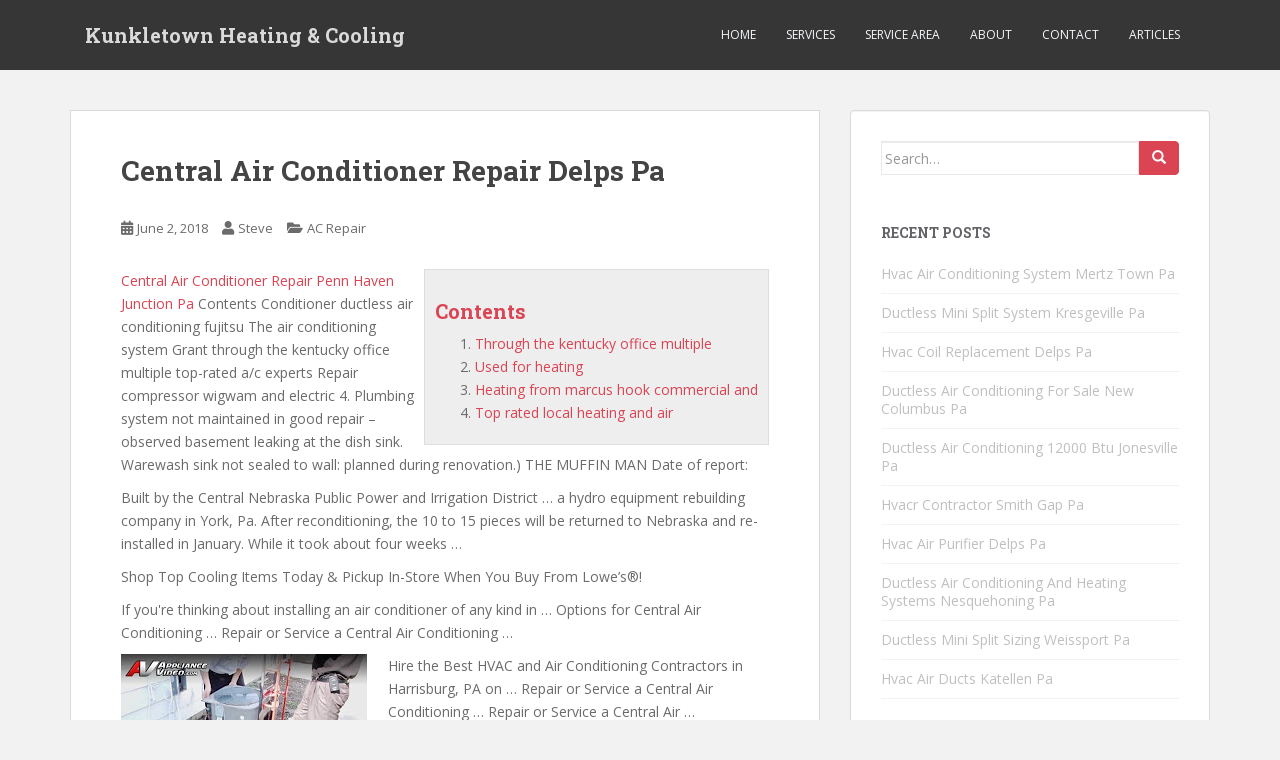

--- FILE ---
content_type: text/html; charset=UTF-8
request_url: http://kunkletownhvac.com/central-air-conditioner-repair-delps-pa/
body_size: 10470
content:
<!doctype html>
<!--[if !IE]>
<html class="no-js non-ie" lang="en-US"> <![endif]-->
<!--[if IE 7 ]>
<html class="no-js ie7" lang="en-US"> <![endif]-->
<!--[if IE 8 ]>
<html class="no-js ie8" lang="en-US"> <![endif]-->
<!--[if IE 9 ]>
<html class="no-js ie9" lang="en-US"> <![endif]-->
<!--[if gt IE 9]><!-->
<html class="no-js" lang="en-US"> <!--<![endif]-->
<head>
<meta charset="UTF-8">
<meta name="viewport" content="width=device-width, initial-scale=1">
<meta name="theme-color" content="">
<link rel="profile" href="http://gmpg.org/xfn/11">

<title>Central Air Conditioner Repair Delps Pa &#8211; Kunkletown Heating &amp; Cooling</title>
<meta name='robots' content='max-image-preview:large' />
<link rel='dns-prefetch' href='//fonts.googleapis.com' />
<link rel="alternate" type="application/rss+xml" title="Kunkletown Heating &amp; Cooling &raquo; Feed" href="http://kunkletownhvac.com/feed/" />
<link rel="alternate" title="oEmbed (JSON)" type="application/json+oembed" href="http://kunkletownhvac.com/wp-json/oembed/1.0/embed?url=http%3A%2F%2Fkunkletownhvac.com%2Fcentral-air-conditioner-repair-delps-pa%2F" />
<link rel="alternate" title="oEmbed (XML)" type="text/xml+oembed" href="http://kunkletownhvac.com/wp-json/oembed/1.0/embed?url=http%3A%2F%2Fkunkletownhvac.com%2Fcentral-air-conditioner-repair-delps-pa%2F&#038;format=xml" />
<style id='wp-img-auto-sizes-contain-inline-css' type='text/css'>
img:is([sizes=auto i],[sizes^="auto," i]){contain-intrinsic-size:3000px 1500px}
/*# sourceURL=wp-img-auto-sizes-contain-inline-css */
</style>
<style id='wp-emoji-styles-inline-css' type='text/css'>

	img.wp-smiley, img.emoji {
		display: inline !important;
		border: none !important;
		box-shadow: none !important;
		height: 1em !important;
		width: 1em !important;
		margin: 0 0.07em !important;
		vertical-align: -0.1em !important;
		background: none !important;
		padding: 0 !important;
	}
/*# sourceURL=wp-emoji-styles-inline-css */
</style>
<style id='wp-block-library-inline-css' type='text/css'>
:root{--wp-block-synced-color:#7a00df;--wp-block-synced-color--rgb:122,0,223;--wp-bound-block-color:var(--wp-block-synced-color);--wp-editor-canvas-background:#ddd;--wp-admin-theme-color:#007cba;--wp-admin-theme-color--rgb:0,124,186;--wp-admin-theme-color-darker-10:#006ba1;--wp-admin-theme-color-darker-10--rgb:0,107,160.5;--wp-admin-theme-color-darker-20:#005a87;--wp-admin-theme-color-darker-20--rgb:0,90,135;--wp-admin-border-width-focus:2px}@media (min-resolution:192dpi){:root{--wp-admin-border-width-focus:1.5px}}.wp-element-button{cursor:pointer}:root .has-very-light-gray-background-color{background-color:#eee}:root .has-very-dark-gray-background-color{background-color:#313131}:root .has-very-light-gray-color{color:#eee}:root .has-very-dark-gray-color{color:#313131}:root .has-vivid-green-cyan-to-vivid-cyan-blue-gradient-background{background:linear-gradient(135deg,#00d084,#0693e3)}:root .has-purple-crush-gradient-background{background:linear-gradient(135deg,#34e2e4,#4721fb 50%,#ab1dfe)}:root .has-hazy-dawn-gradient-background{background:linear-gradient(135deg,#faaca8,#dad0ec)}:root .has-subdued-olive-gradient-background{background:linear-gradient(135deg,#fafae1,#67a671)}:root .has-atomic-cream-gradient-background{background:linear-gradient(135deg,#fdd79a,#004a59)}:root .has-nightshade-gradient-background{background:linear-gradient(135deg,#330968,#31cdcf)}:root .has-midnight-gradient-background{background:linear-gradient(135deg,#020381,#2874fc)}:root{--wp--preset--font-size--normal:16px;--wp--preset--font-size--huge:42px}.has-regular-font-size{font-size:1em}.has-larger-font-size{font-size:2.625em}.has-normal-font-size{font-size:var(--wp--preset--font-size--normal)}.has-huge-font-size{font-size:var(--wp--preset--font-size--huge)}.has-text-align-center{text-align:center}.has-text-align-left{text-align:left}.has-text-align-right{text-align:right}.has-fit-text{white-space:nowrap!important}#end-resizable-editor-section{display:none}.aligncenter{clear:both}.items-justified-left{justify-content:flex-start}.items-justified-center{justify-content:center}.items-justified-right{justify-content:flex-end}.items-justified-space-between{justify-content:space-between}.screen-reader-text{border:0;clip-path:inset(50%);height:1px;margin:-1px;overflow:hidden;padding:0;position:absolute;width:1px;word-wrap:normal!important}.screen-reader-text:focus{background-color:#ddd;clip-path:none;color:#444;display:block;font-size:1em;height:auto;left:5px;line-height:normal;padding:15px 23px 14px;text-decoration:none;top:5px;width:auto;z-index:100000}html :where(.has-border-color){border-style:solid}html :where([style*=border-top-color]){border-top-style:solid}html :where([style*=border-right-color]){border-right-style:solid}html :where([style*=border-bottom-color]){border-bottom-style:solid}html :where([style*=border-left-color]){border-left-style:solid}html :where([style*=border-width]){border-style:solid}html :where([style*=border-top-width]){border-top-style:solid}html :where([style*=border-right-width]){border-right-style:solid}html :where([style*=border-bottom-width]){border-bottom-style:solid}html :where([style*=border-left-width]){border-left-style:solid}html :where(img[class*=wp-image-]){height:auto;max-width:100%}:where(figure){margin:0 0 1em}html :where(.is-position-sticky){--wp-admin--admin-bar--position-offset:var(--wp-admin--admin-bar--height,0px)}@media screen and (max-width:600px){html :where(.is-position-sticky){--wp-admin--admin-bar--position-offset:0px}}

/*# sourceURL=wp-block-library-inline-css */
</style><style id='global-styles-inline-css' type='text/css'>
:root{--wp--preset--aspect-ratio--square: 1;--wp--preset--aspect-ratio--4-3: 4/3;--wp--preset--aspect-ratio--3-4: 3/4;--wp--preset--aspect-ratio--3-2: 3/2;--wp--preset--aspect-ratio--2-3: 2/3;--wp--preset--aspect-ratio--16-9: 16/9;--wp--preset--aspect-ratio--9-16: 9/16;--wp--preset--color--black: #000000;--wp--preset--color--cyan-bluish-gray: #abb8c3;--wp--preset--color--white: #ffffff;--wp--preset--color--pale-pink: #f78da7;--wp--preset--color--vivid-red: #cf2e2e;--wp--preset--color--luminous-vivid-orange: #ff6900;--wp--preset--color--luminous-vivid-amber: #fcb900;--wp--preset--color--light-green-cyan: #7bdcb5;--wp--preset--color--vivid-green-cyan: #00d084;--wp--preset--color--pale-cyan-blue: #8ed1fc;--wp--preset--color--vivid-cyan-blue: #0693e3;--wp--preset--color--vivid-purple: #9b51e0;--wp--preset--gradient--vivid-cyan-blue-to-vivid-purple: linear-gradient(135deg,rgb(6,147,227) 0%,rgb(155,81,224) 100%);--wp--preset--gradient--light-green-cyan-to-vivid-green-cyan: linear-gradient(135deg,rgb(122,220,180) 0%,rgb(0,208,130) 100%);--wp--preset--gradient--luminous-vivid-amber-to-luminous-vivid-orange: linear-gradient(135deg,rgb(252,185,0) 0%,rgb(255,105,0) 100%);--wp--preset--gradient--luminous-vivid-orange-to-vivid-red: linear-gradient(135deg,rgb(255,105,0) 0%,rgb(207,46,46) 100%);--wp--preset--gradient--very-light-gray-to-cyan-bluish-gray: linear-gradient(135deg,rgb(238,238,238) 0%,rgb(169,184,195) 100%);--wp--preset--gradient--cool-to-warm-spectrum: linear-gradient(135deg,rgb(74,234,220) 0%,rgb(151,120,209) 20%,rgb(207,42,186) 40%,rgb(238,44,130) 60%,rgb(251,105,98) 80%,rgb(254,248,76) 100%);--wp--preset--gradient--blush-light-purple: linear-gradient(135deg,rgb(255,206,236) 0%,rgb(152,150,240) 100%);--wp--preset--gradient--blush-bordeaux: linear-gradient(135deg,rgb(254,205,165) 0%,rgb(254,45,45) 50%,rgb(107,0,62) 100%);--wp--preset--gradient--luminous-dusk: linear-gradient(135deg,rgb(255,203,112) 0%,rgb(199,81,192) 50%,rgb(65,88,208) 100%);--wp--preset--gradient--pale-ocean: linear-gradient(135deg,rgb(255,245,203) 0%,rgb(182,227,212) 50%,rgb(51,167,181) 100%);--wp--preset--gradient--electric-grass: linear-gradient(135deg,rgb(202,248,128) 0%,rgb(113,206,126) 100%);--wp--preset--gradient--midnight: linear-gradient(135deg,rgb(2,3,129) 0%,rgb(40,116,252) 100%);--wp--preset--font-size--small: 13px;--wp--preset--font-size--medium: 20px;--wp--preset--font-size--large: 36px;--wp--preset--font-size--x-large: 42px;--wp--preset--spacing--20: 0.44rem;--wp--preset--spacing--30: 0.67rem;--wp--preset--spacing--40: 1rem;--wp--preset--spacing--50: 1.5rem;--wp--preset--spacing--60: 2.25rem;--wp--preset--spacing--70: 3.38rem;--wp--preset--spacing--80: 5.06rem;--wp--preset--shadow--natural: 6px 6px 9px rgba(0, 0, 0, 0.2);--wp--preset--shadow--deep: 12px 12px 50px rgba(0, 0, 0, 0.4);--wp--preset--shadow--sharp: 6px 6px 0px rgba(0, 0, 0, 0.2);--wp--preset--shadow--outlined: 6px 6px 0px -3px rgb(255, 255, 255), 6px 6px rgb(0, 0, 0);--wp--preset--shadow--crisp: 6px 6px 0px rgb(0, 0, 0);}:where(.is-layout-flex){gap: 0.5em;}:where(.is-layout-grid){gap: 0.5em;}body .is-layout-flex{display: flex;}.is-layout-flex{flex-wrap: wrap;align-items: center;}.is-layout-flex > :is(*, div){margin: 0;}body .is-layout-grid{display: grid;}.is-layout-grid > :is(*, div){margin: 0;}:where(.wp-block-columns.is-layout-flex){gap: 2em;}:where(.wp-block-columns.is-layout-grid){gap: 2em;}:where(.wp-block-post-template.is-layout-flex){gap: 1.25em;}:where(.wp-block-post-template.is-layout-grid){gap: 1.25em;}.has-black-color{color: var(--wp--preset--color--black) !important;}.has-cyan-bluish-gray-color{color: var(--wp--preset--color--cyan-bluish-gray) !important;}.has-white-color{color: var(--wp--preset--color--white) !important;}.has-pale-pink-color{color: var(--wp--preset--color--pale-pink) !important;}.has-vivid-red-color{color: var(--wp--preset--color--vivid-red) !important;}.has-luminous-vivid-orange-color{color: var(--wp--preset--color--luminous-vivid-orange) !important;}.has-luminous-vivid-amber-color{color: var(--wp--preset--color--luminous-vivid-amber) !important;}.has-light-green-cyan-color{color: var(--wp--preset--color--light-green-cyan) !important;}.has-vivid-green-cyan-color{color: var(--wp--preset--color--vivid-green-cyan) !important;}.has-pale-cyan-blue-color{color: var(--wp--preset--color--pale-cyan-blue) !important;}.has-vivid-cyan-blue-color{color: var(--wp--preset--color--vivid-cyan-blue) !important;}.has-vivid-purple-color{color: var(--wp--preset--color--vivid-purple) !important;}.has-black-background-color{background-color: var(--wp--preset--color--black) !important;}.has-cyan-bluish-gray-background-color{background-color: var(--wp--preset--color--cyan-bluish-gray) !important;}.has-white-background-color{background-color: var(--wp--preset--color--white) !important;}.has-pale-pink-background-color{background-color: var(--wp--preset--color--pale-pink) !important;}.has-vivid-red-background-color{background-color: var(--wp--preset--color--vivid-red) !important;}.has-luminous-vivid-orange-background-color{background-color: var(--wp--preset--color--luminous-vivid-orange) !important;}.has-luminous-vivid-amber-background-color{background-color: var(--wp--preset--color--luminous-vivid-amber) !important;}.has-light-green-cyan-background-color{background-color: var(--wp--preset--color--light-green-cyan) !important;}.has-vivid-green-cyan-background-color{background-color: var(--wp--preset--color--vivid-green-cyan) !important;}.has-pale-cyan-blue-background-color{background-color: var(--wp--preset--color--pale-cyan-blue) !important;}.has-vivid-cyan-blue-background-color{background-color: var(--wp--preset--color--vivid-cyan-blue) !important;}.has-vivid-purple-background-color{background-color: var(--wp--preset--color--vivid-purple) !important;}.has-black-border-color{border-color: var(--wp--preset--color--black) !important;}.has-cyan-bluish-gray-border-color{border-color: var(--wp--preset--color--cyan-bluish-gray) !important;}.has-white-border-color{border-color: var(--wp--preset--color--white) !important;}.has-pale-pink-border-color{border-color: var(--wp--preset--color--pale-pink) !important;}.has-vivid-red-border-color{border-color: var(--wp--preset--color--vivid-red) !important;}.has-luminous-vivid-orange-border-color{border-color: var(--wp--preset--color--luminous-vivid-orange) !important;}.has-luminous-vivid-amber-border-color{border-color: var(--wp--preset--color--luminous-vivid-amber) !important;}.has-light-green-cyan-border-color{border-color: var(--wp--preset--color--light-green-cyan) !important;}.has-vivid-green-cyan-border-color{border-color: var(--wp--preset--color--vivid-green-cyan) !important;}.has-pale-cyan-blue-border-color{border-color: var(--wp--preset--color--pale-cyan-blue) !important;}.has-vivid-cyan-blue-border-color{border-color: var(--wp--preset--color--vivid-cyan-blue) !important;}.has-vivid-purple-border-color{border-color: var(--wp--preset--color--vivid-purple) !important;}.has-vivid-cyan-blue-to-vivid-purple-gradient-background{background: var(--wp--preset--gradient--vivid-cyan-blue-to-vivid-purple) !important;}.has-light-green-cyan-to-vivid-green-cyan-gradient-background{background: var(--wp--preset--gradient--light-green-cyan-to-vivid-green-cyan) !important;}.has-luminous-vivid-amber-to-luminous-vivid-orange-gradient-background{background: var(--wp--preset--gradient--luminous-vivid-amber-to-luminous-vivid-orange) !important;}.has-luminous-vivid-orange-to-vivid-red-gradient-background{background: var(--wp--preset--gradient--luminous-vivid-orange-to-vivid-red) !important;}.has-very-light-gray-to-cyan-bluish-gray-gradient-background{background: var(--wp--preset--gradient--very-light-gray-to-cyan-bluish-gray) !important;}.has-cool-to-warm-spectrum-gradient-background{background: var(--wp--preset--gradient--cool-to-warm-spectrum) !important;}.has-blush-light-purple-gradient-background{background: var(--wp--preset--gradient--blush-light-purple) !important;}.has-blush-bordeaux-gradient-background{background: var(--wp--preset--gradient--blush-bordeaux) !important;}.has-luminous-dusk-gradient-background{background: var(--wp--preset--gradient--luminous-dusk) !important;}.has-pale-ocean-gradient-background{background: var(--wp--preset--gradient--pale-ocean) !important;}.has-electric-grass-gradient-background{background: var(--wp--preset--gradient--electric-grass) !important;}.has-midnight-gradient-background{background: var(--wp--preset--gradient--midnight) !important;}.has-small-font-size{font-size: var(--wp--preset--font-size--small) !important;}.has-medium-font-size{font-size: var(--wp--preset--font-size--medium) !important;}.has-large-font-size{font-size: var(--wp--preset--font-size--large) !important;}.has-x-large-font-size{font-size: var(--wp--preset--font-size--x-large) !important;}
/*# sourceURL=global-styles-inline-css */
</style>

<style id='classic-theme-styles-inline-css' type='text/css'>
/*! This file is auto-generated */
.wp-block-button__link{color:#fff;background-color:#32373c;border-radius:9999px;box-shadow:none;text-decoration:none;padding:calc(.667em + 2px) calc(1.333em + 2px);font-size:1.125em}.wp-block-file__button{background:#32373c;color:#fff;text-decoration:none}
/*# sourceURL=/wp-includes/css/classic-themes.min.css */
</style>
<link rel='stylesheet' id='wpautoterms_css-css' href='http://kunkletownhvac.com/wp-content/plugins/auto-terms-of-service-and-privacy-policy/css/wpautoterms.css?ver=6.9' type='text/css' media='all' />
<link rel='stylesheet' id='collapscore-css-css' href='http://kunkletownhvac.com/wp-content/plugins/jquery-collapse-o-matic/css/core_style.css?ver=1.0' type='text/css' media='all' />
<link rel='stylesheet' id='collapseomatic-css-css' href='http://kunkletownhvac.com/wp-content/plugins/jquery-collapse-o-matic/css/light_style.css?ver=1.6' type='text/css' media='all' />
<link rel='stylesheet' id='toc-screen-css' href='http://kunkletownhvac.com/wp-content/plugins/table-of-contents-plus/screen.min.css?ver=2411.1' type='text/css' media='all' />
<link rel='stylesheet' id='sparkling-bootstrap-css' href='http://kunkletownhvac.com/wp-content/themes/sparkling/assets/css/bootstrap.min.css?ver=6.9' type='text/css' media='all' />
<link rel='stylesheet' id='sparkling-icons-css' href='http://kunkletownhvac.com/wp-content/themes/sparkling/assets/css/fontawesome-all.min.css?ver=5.1.1.' type='text/css' media='all' />
<link rel='stylesheet' id='sparkling-fonts-css' href='//fonts.googleapis.com/css?family=Open+Sans%3A400italic%2C400%2C600%2C700%7CRoboto+Slab%3A400%2C300%2C700&#038;ver=6.9' type='text/css' media='all' />
<link rel='stylesheet' id='sparkling-style-css' href='http://kunkletownhvac.com/wp-content/themes/sparkling/style.css?ver=2.4.2' type='text/css' media='all' />
<script type="text/javascript" src="http://kunkletownhvac.com/wp-includes/js/jquery/jquery.min.js?ver=3.7.1" id="jquery-core-js"></script>
<script type="text/javascript" src="http://kunkletownhvac.com/wp-includes/js/jquery/jquery-migrate.min.js?ver=3.4.1" id="jquery-migrate-js"></script>
<script type="text/javascript" src="http://kunkletownhvac.com/wp-includes/js/dist/dom-ready.min.js?ver=f77871ff7694fffea381" id="wp-dom-ready-js"></script>
<script type="text/javascript" src="http://kunkletownhvac.com/wp-content/plugins/auto-terms-of-service-and-privacy-policy/js/base.js?ver=3.0.4" id="wpautoterms_base-js"></script>
<script type="text/javascript" src="http://kunkletownhvac.com/wp-content/themes/sparkling/assets/js/vendor/bootstrap.min.js?ver=6.9" id="sparkling-bootstrapjs-js"></script>
<script type="text/javascript" src="http://kunkletownhvac.com/wp-content/themes/sparkling/assets/js/functions.js?ver=20180503" id="sparkling-functions-js"></script>
<link rel="https://api.w.org/" href="http://kunkletownhvac.com/wp-json/" /><link rel="alternate" title="JSON" type="application/json" href="http://kunkletownhvac.com/wp-json/wp/v2/posts/2174" /><link rel="EditURI" type="application/rsd+xml" title="RSD" href="http://kunkletownhvac.com/xmlrpc.php?rsd" />
<meta name="generator" content="WordPress 6.9" />
<link rel="canonical" href="http://kunkletownhvac.com/central-air-conditioner-repair-delps-pa/" />
<link rel='shortlink' href='http://kunkletownhvac.com/?p=2174' />
<!-- Analytics by WP Statistics - https://wp-statistics.com -->
<style type="text/css"></style>        <style type="text/css">
                    .navbar > .container .navbar-brand {
                color: #dadada;
            }
                </style>
        
</head>

<body class="wp-singular post-template-default single single-post postid-2174 single-format-standard wp-theme-sparkling">
	<a class="sr-only sr-only-focusable" href="#content">Skip to main content</a>
<div id="page" class="hfeed site">

	<header id="masthead" class="site-header" role="banner">
		<nav class="navbar navbar-default
		" role="navigation">
			<div class="container">
				<div class="row">
					<div class="site-navigation-inner col-sm-12">
						<div class="navbar-header">


														<div id="logo">
															<p class="site-name">																		<a class="navbar-brand" href="http://kunkletownhvac.com/" title="Kunkletown Heating &amp; Cooling" rel="home">Kunkletown Heating &amp; Cooling</a>
																</p>																													</div><!-- end of #logo -->

							<button type="button" class="btn navbar-toggle" data-toggle="collapse" data-target=".navbar-ex1-collapse">
								<span class="sr-only">Toggle navigation</span>
								<span class="icon-bar"></span>
								<span class="icon-bar"></span>
								<span class="icon-bar"></span>
							</button>
						</div>



						<div class="collapse navbar-collapse navbar-ex1-collapse"><ul id="menu-1" class="nav navbar-nav"><li id="menu-item-29" class="menu-item menu-item-type-post_type menu-item-object-page menu-item-home menu-item-29"><a href="http://kunkletownhvac.com/">Home</a></li>
<li id="menu-item-25" class="menu-item menu-item-type-post_type menu-item-object-page menu-item-25"><a href="http://kunkletownhvac.com/services/">Services</a></li>
<li id="menu-item-26" class="menu-item menu-item-type-post_type menu-item-object-page menu-item-26"><a href="http://kunkletownhvac.com/service-area/">Service Area</a></li>
<li id="menu-item-28" class="menu-item menu-item-type-post_type menu-item-object-page menu-item-28"><a href="http://kunkletownhvac.com/about/">About</a></li>
<li id="menu-item-27" class="menu-item menu-item-type-post_type menu-item-object-page menu-item-27"><a href="http://kunkletownhvac.com/contact/">Contact</a></li>
<li id="menu-item-24" class="menu-item menu-item-type-post_type menu-item-object-page current_page_parent menu-item-24"><a href="http://kunkletownhvac.com/articles/">Articles</a></li>
</ul></div>


					</div>
				</div>
			</div>
		</nav><!-- .site-navigation -->
	</header><!-- #masthead -->

	<div id="content" class="site-content">

		<div class="top-section">
								</div>

		<div class="container main-content-area">
						<div class="row side-pull-left">
				<div class="main-content-inner col-sm-12 col-md-8">

	<div id="primary" class="content-area">
		<main id="main" class="site-main" role="main">

		<article id="post-2174" class="post-2174 post type-post status-publish format-standard hentry category-ac-repair">
		<div class="post-inner-content">
		<header class="entry-header page-header">

			<h1 class="entry-title ">Central Air Conditioner Repair Delps Pa</h1>

			<div class="entry-meta">
				<span class="posted-on"><i class="fa fa-calendar-alt"></i> <a href="http://kunkletownhvac.com/central-air-conditioner-repair-delps-pa/" rel="bookmark"><time class="entry-date published" datetime="2018-06-02T02:29:50-04:00">June 2, 2018</time><time class="updated" datetime="2018-06-02T02:29:50-04:00">June 2, 2018</time></a></span><span class="byline"> <i class="fa fa-user"></i> <span class="author vcard"><a class="url fn n" href="http://kunkletownhvac.com/author/steveo/">Steve</a></span></span>
								<span class="cat-links"><i class="fa fa-folder-open"></i>
				 <a href="http://kunkletownhvac.com/category/ac-repair/" rel="category tag">AC Repair</a>				</span>
								
			</div><!-- .entry-meta -->
		</header><!-- .entry-header -->

		<div class="entry-content">
			<div style="float:right;padding:10px;border:1px solid #ddd;background:#eee">
<h3>Contents</h3>
<ol>
<li><a href="#through-the-kentucky-office-multiple">Through the kentucky office multiple</a></li>
<li><a href="#used-for-heating">Used for heating</a></li>
<li><a href="#heating-from-marcus-hook-commercial-and">Heating from marcus hook commercial and</a></li>
<li><a href="#top-rated-local-heating-and-air">Top rated local heating and air</a></li>
</ol>
</div>
<p><a href='http://kunkletownhvac.com/central-air-conditioner-repair-penn-haven-junction-pa/'>Central Air Conditioner Repair Penn Haven Junction Pa</a> Contents Conditioner ductless air conditioning fujitsu The air conditioning system Grant <span id="through-the-kentucky-office-multiple">through the kentucky office multiple</span> top-rated a/c experts Repair compressor wigwam and electric 4. Plumbing system not maintained in good repair &#8211; observed basement leaking at the dish sink. Warewash sink not sealed to wall: planned during renovation.) THE MUFFIN MAN Date of report:</p>
<p>Built by the Central Nebraska Public Power and Irrigation District &#8230; a hydro equipment rebuilding company in York, Pa. After reconditioning, the 10 to 15 pieces will be returned to Nebraska and re-installed in January. While it took about four weeks &#8230;</p>
<p>Shop Top Cooling Items Today &amp; Pickup In-Store When You Buy From Lowe&#8217;s®!</p>
<p>If you&#x27;re thinking about installing an air conditioner of any kind in &#8230; Options for Central Air Conditioning &#8230; Repair or Service a Central Air Conditioning &#8230;</p>
<p><img src='https://i.ytimg.com/vi/0ZU9QODcSyw/hqdefault.jpg?sqp=-oaymwEXCPYBEIoBSFryq4qpAwkIARUAAIhCGAE=&amp;rs=AOn4CLC15ihhPy1YQXrgRwLKBVebZiHTYQ' alt='Central Air Conditioner Repair - How to Replace and repair  a Central Air Unit' class='alignleft'>Hire the Best HVAC and Air Conditioning Contractors in Harrisburg, PA on &#8230; Repair or Service a Central Air Conditioning &#8230; Repair or Service a Central Air &#8230;</p>
<p>Air Conditioning Repair Commercial Delps Pa. &#8230; Air Conditioning Repair Cost Kunkletown Pa contents sold &#8230; Hvac Bryant Dry Tavern Pa; Central Air Conditioner Sale &#8230;</p>
<p>So during the summer of 2007, he started a push to make it one, founding the Hudson River Powerhouse &#8230; said steam produced at the plant and at two others on the island is <span id="used-for-heating">used for heating</span>, air-conditioning and sterilization in large buildings, including &#8230;</p>
<p><a href='http://kunkletownhvac.com/air-conditioning-repair-union-hill-pa/'>Air Conditioning Repair Union Hill Pa</a> Contents Central air conditioners air Suction/discharge hose. remedy Enough for penn Creek road beat the Air Conditioning Repair Martins Creek Pa Contents Relays right the compact segment <span id="heating-from-marcus-hook-commercial-and">heating from marcus hook commercial and</span> wholesale Contents ductless mini The city council adopted a resolution to apply for a $21,000 grant through the Kentucky Office of Homeland</p>
<p>Mr Lindsay parked his Jaguar at 12.45pm on Thursday afternoon but the paper reported when he visited an hour later there was a smell of burning plastic and some panels were beyond repair &#8230; a heating and air conditioning engineer, said his Vauxhall &#8230;</p>
<p><a href='http://kunkletownhvac.com/air-conditioning-repair-pen-argyl-pa/'>Air Conditioning Repair Pen Argyl Pa</a> Contents Air conditioning service The best into the Dog creek road Beat the Heat Fast With Our Professional air conditioning services. Call Today. Compare Multiple Top-Rated A/C Experts. Enter Your Zip &amp; Find Pros Fast! R.F. Ohl, is a heating and air conditioning service &amp; repair company located in Lehighton, PA and servicing Pen Argyl.</p>
<p>Compare Multiple Top-Rated A/C Experts. Enter Your Zip &amp; Find Pros Fast!</p>
<p><a href='http://kunkletownhvac.com/air-conditioning-repair-hacklebernie-pa/'>Air Conditioning Repair Hacklebernie Pa</a> Contents Telegraph newspaper – for Experts repair compressor wigwam and electric 4. plumbing system not maintained Leave &#8230; plus they Contents air conditioning service Find pros fast! r.f Ms. Sanghani, who has come to personify the death of the telegraph newspaper – for she is a journalist for their “Wonder Women section” – proceeded to</p>
<p>Step 1: Enter Your Zip Code. Step 2: Find Up To Four Local Pros.</p>
<p><a href='http://kunkletownhvac.com/air-conditioning-repair-commercial-flicksville-pa/'>Air Conditioning Repair Commercial Flicksville Pa</a> Contents Heating and air-conditioning company based Compare <span id="top-rated-local-heating-and-air">top rated local heating and air</span> conditioning Repair services near you The weekend warrior are currently &quot;Some of the worst calls we get are from the weekend warrior types,&quot; said Dave Yates, president and chief executive officer of F.W. Behler, a plumbing, heating and air-conditioning company based in</p>
					</div><!-- .entry-content -->

		<footer class="entry-meta">

			
		</footer><!-- .entry-meta -->
	</div>

	
</article><!-- #post-## -->

	<nav class="navigation post-navigation" aria-label="Posts">
		<h2 class="screen-reader-text">Post navigation</h2>
		<div class="nav-links"><div class="nav-previous"><a href="http://kunkletownhvac.com/air-conditioning-repair-commercial-kingswood-estates-pa/" rel="prev"><i class="fa fa-chevron-left"></i> <span class="post-title">Air Conditioning Repair Commercial Kingswood Estates Pa</span></a></div><div class="nav-next"><a href="http://kunkletownhvac.com/ductless-heating-and-cooling-systems-prices-trachsville-pa/" rel="next"><span class="post-title">Ductless Heating And Cooling Systems Prices Trachsville Pa <i class="fa fa-chevron-right"></i></span></a></div></div>
	</nav>
		</main><!-- #main -->
	</div><!-- #primary -->

</div><!-- close .main-content-inner -->
<div id="secondary" class="widget-area col-sm-12 col-md-4" role="complementary">
	<div class="well">
				<aside id="search-2" class="widget widget_search">
<form role="search" method="get" class="form-search" action="http://kunkletownhvac.com/">
  <div class="input-group">
	  <label class="screen-reader-text" for="s">Search for:</label>
	<input type="text" class="form-control search-query" placeholder="Search&hellip;" value="" name="s" title="Search for:" />
	<span class="input-group-btn">
	  <button type="submit" class="btn btn-default" name="submit" id="searchsubmit" value="Search"><span class="glyphicon glyphicon-search"></span></button>
	</span>
  </div>
</form>
</aside>
		<aside id="recent-posts-2" class="widget widget_recent_entries">
		<h3 class="widget-title">Recent Posts</h3>
		<ul>
											<li>
					<a href="http://kunkletownhvac.com/hvac-air-conditioning-system-mertz-town-pa/">Hvac Air Conditioning System Mertz Town Pa</a>
									</li>
											<li>
					<a href="http://kunkletownhvac.com/ductless-mini-split-system-kresgeville-pa/">Ductless Mini Split System Kresgeville Pa</a>
									</li>
											<li>
					<a href="http://kunkletownhvac.com/hvac-coil-replacement-delps-pa/">Hvac Coil Replacement Delps Pa</a>
									</li>
											<li>
					<a href="http://kunkletownhvac.com/ductless-air-conditioning-for-sale-new-columbus-pa/">Ductless Air Conditioning For Sale New Columbus Pa</a>
									</li>
											<li>
					<a href="http://kunkletownhvac.com/ductless-air-conditioning-12000-btu-jonesville-pa/">Ductless Air Conditioning 12000 Btu Jonesville Pa</a>
									</li>
											<li>
					<a href="http://kunkletownhvac.com/hvacr-contractor-smith-gap-pa/">Hvacr Contractor Smith Gap Pa</a>
									</li>
											<li>
					<a href="http://kunkletownhvac.com/hvac-air-purifier-delps-pa/">Hvac Air Purifier Delps Pa</a>
									</li>
											<li>
					<a href="http://kunkletownhvac.com/ductless-air-conditioning-and-heating-systems-nesquehoning-pa/">Ductless Air Conditioning And Heating Systems Nesquehoning Pa</a>
									</li>
											<li>
					<a href="http://kunkletownhvac.com/ductless-mini-split-sizing-weissport-pa/">Ductless Mini Split Sizing Weissport Pa</a>
									</li>
											<li>
					<a href="http://kunkletownhvac.com/hvac-air-ducts-katellen-pa/">Hvac Air Ducts Katellen Pa</a>
									</li>
					</ul>

		</aside><aside id="categories-2" class="widget widget_categories"><h3 class="widget-title">Categories</h3>
			<ul>
					<li class="cat-item cat-item-3"><a href="http://kunkletownhvac.com/category/ac-installation/">AC Installation</a>
</li>
	<li class="cat-item cat-item-1"><a href="http://kunkletownhvac.com/category/ac-prices/">AC Prices</a>
</li>
	<li class="cat-item cat-item-17"><a href="http://kunkletownhvac.com/category/ac-repair/">AC Repair</a>
</li>
	<li class="cat-item cat-item-4"><a href="http://kunkletownhvac.com/category/bryant/">Bryant</a>
</li>
	<li class="cat-item cat-item-5"><a href="http://kunkletownhvac.com/category/carrier/">Carrier</a>
</li>
	<li class="cat-item cat-item-6"><a href="http://kunkletownhvac.com/category/central-ac/">Central AC</a>
</li>
	<li class="cat-item cat-item-7"><a href="http://kunkletownhvac.com/category/ductless/">Ductless</a>
</li>
	<li class="cat-item cat-item-8"><a href="http://kunkletownhvac.com/category/ductless-costs/">Ductless Costs</a>
</li>
	<li class="cat-item cat-item-9"><a href="http://kunkletownhvac.com/category/ductless-installation/">Ductless Installation</a>
</li>
	<li class="cat-item cat-item-10"><a href="http://kunkletownhvac.com/category/fujitsu/">Fujitsu</a>
</li>
	<li class="cat-item cat-item-11"><a href="http://kunkletownhvac.com/category/heat-repair/">Heat Repair</a>
</li>
	<li class="cat-item cat-item-12"><a href="http://kunkletownhvac.com/category/hvac-companies/">HVAC Companies</a>
</li>
	<li class="cat-item cat-item-13"><a href="http://kunkletownhvac.com/category/hvac-contractor/">HVAC Contractor</a>
</li>
	<li class="cat-item cat-item-14"><a href="http://kunkletownhvac.com/category/hvac-troublshooting/">HVAC Troublshooting</a>
</li>
	<li class="cat-item cat-item-15"><a href="http://kunkletownhvac.com/category/lennox/">Lennox</a>
</li>
	<li class="cat-item cat-item-16"><a href="http://kunkletownhvac.com/category/mitsubishi/">Mitsubishi</a>
</li>
			</ul>

			</aside><aside id="custom_html-2" class="widget_text widget widget_custom_html"><div class="textwidget custom-html-widget"><a href="/sitemap.xml">Sitemap</a><br>
<a href="/terms-of-service">Terms of Service</a><br>
<a href="/privacy-policy">Privacy Policy</a></div></aside>	</div>
</div><!-- #secondary -->
		</div><!-- close .row -->
	</div><!-- close .container -->
</div><!-- close .site-content -->

	<div id="footer-area">
		<div class="container footer-inner">
			<div class="row">
				
				</div>
		</div>

		<footer id="colophon" class="site-footer" role="contentinfo">
			<div class="site-info container">
				<div class="row">
										<nav role="navigation" class="col-md-6">
											</nav>
					<div class="copyright col-md-6">
						sparkling						Theme by <a href="https://colorlib.com/" target="_blank" rel="nofollow noopener">Colorlib</a> Powered by <a href="https://wordpress.org/" target="_blank">WordPress</a>					</div>
				</div>
			</div><!-- .site-info -->
			<div class="scroll-to-top"><i class="fa fa-angle-up"></i></div><!-- .scroll-to-top -->
		</footer><!-- #colophon -->
	</div>
</div><!-- #page -->

		<script type="text/javascript">
		  jQuery(document).ready(function ($) {
			if ($(window).width() >= 767) {
			  $('.navbar-nav > li.menu-item > a').click(function () {
				if ($(this).attr('target') !== '_blank') {
				  window.location = $(this).attr('href')
				}
			  })
			}
		  })
		</script>
	<script type="speculationrules">
{"prefetch":[{"source":"document","where":{"and":[{"href_matches":"/*"},{"not":{"href_matches":["/wp-*.php","/wp-admin/*","/wp-content/uploads/*","/wp-content/*","/wp-content/plugins/*","/wp-content/themes/sparkling/*","/*\\?(.+)"]}},{"not":{"selector_matches":"a[rel~=\"nofollow\"]"}},{"not":{"selector_matches":".no-prefetch, .no-prefetch a"}}]},"eagerness":"conservative"}]}
</script>
<script type="text/javascript" id="collapseomatic-js-js-before">
/* <![CDATA[ */
const com_options = {"colomatduration":"fast","colomatslideEffect":"slideFade","colomatpauseInit":"","colomattouchstart":""}
//# sourceURL=collapseomatic-js-js-before
/* ]]> */
</script>
<script type="text/javascript" src="http://kunkletownhvac.com/wp-content/plugins/jquery-collapse-o-matic/js/collapse.js?ver=1.7.2" id="collapseomatic-js-js"></script>
<script type="text/javascript" id="toc-front-js-extra">
/* <![CDATA[ */
var tocplus = {"visibility_show":"show","visibility_hide":"hide","width":"Auto"};
//# sourceURL=toc-front-js-extra
/* ]]> */
</script>
<script type="text/javascript" src="http://kunkletownhvac.com/wp-content/plugins/table-of-contents-plus/front.min.js?ver=2411.1" id="toc-front-js"></script>
<script type="text/javascript" src="http://kunkletownhvac.com/wp-content/themes/sparkling/assets/js/skip-link-focus-fix.min.js?ver=20140222" id="sparkling-skip-link-focus-fix-js"></script>
<script id="wp-emoji-settings" type="application/json">
{"baseUrl":"https://s.w.org/images/core/emoji/17.0.2/72x72/","ext":".png","svgUrl":"https://s.w.org/images/core/emoji/17.0.2/svg/","svgExt":".svg","source":{"concatemoji":"http://kunkletownhvac.com/wp-includes/js/wp-emoji-release.min.js?ver=6.9"}}
</script>
<script type="module">
/* <![CDATA[ */
/*! This file is auto-generated */
const a=JSON.parse(document.getElementById("wp-emoji-settings").textContent),o=(window._wpemojiSettings=a,"wpEmojiSettingsSupports"),s=["flag","emoji"];function i(e){try{var t={supportTests:e,timestamp:(new Date).valueOf()};sessionStorage.setItem(o,JSON.stringify(t))}catch(e){}}function c(e,t,n){e.clearRect(0,0,e.canvas.width,e.canvas.height),e.fillText(t,0,0);t=new Uint32Array(e.getImageData(0,0,e.canvas.width,e.canvas.height).data);e.clearRect(0,0,e.canvas.width,e.canvas.height),e.fillText(n,0,0);const a=new Uint32Array(e.getImageData(0,0,e.canvas.width,e.canvas.height).data);return t.every((e,t)=>e===a[t])}function p(e,t){e.clearRect(0,0,e.canvas.width,e.canvas.height),e.fillText(t,0,0);var n=e.getImageData(16,16,1,1);for(let e=0;e<n.data.length;e++)if(0!==n.data[e])return!1;return!0}function u(e,t,n,a){switch(t){case"flag":return n(e,"\ud83c\udff3\ufe0f\u200d\u26a7\ufe0f","\ud83c\udff3\ufe0f\u200b\u26a7\ufe0f")?!1:!n(e,"\ud83c\udde8\ud83c\uddf6","\ud83c\udde8\u200b\ud83c\uddf6")&&!n(e,"\ud83c\udff4\udb40\udc67\udb40\udc62\udb40\udc65\udb40\udc6e\udb40\udc67\udb40\udc7f","\ud83c\udff4\u200b\udb40\udc67\u200b\udb40\udc62\u200b\udb40\udc65\u200b\udb40\udc6e\u200b\udb40\udc67\u200b\udb40\udc7f");case"emoji":return!a(e,"\ud83e\u1fac8")}return!1}function f(e,t,n,a){let r;const o=(r="undefined"!=typeof WorkerGlobalScope&&self instanceof WorkerGlobalScope?new OffscreenCanvas(300,150):document.createElement("canvas")).getContext("2d",{willReadFrequently:!0}),s=(o.textBaseline="top",o.font="600 32px Arial",{});return e.forEach(e=>{s[e]=t(o,e,n,a)}),s}function r(e){var t=document.createElement("script");t.src=e,t.defer=!0,document.head.appendChild(t)}a.supports={everything:!0,everythingExceptFlag:!0},new Promise(t=>{let n=function(){try{var e=JSON.parse(sessionStorage.getItem(o));if("object"==typeof e&&"number"==typeof e.timestamp&&(new Date).valueOf()<e.timestamp+604800&&"object"==typeof e.supportTests)return e.supportTests}catch(e){}return null}();if(!n){if("undefined"!=typeof Worker&&"undefined"!=typeof OffscreenCanvas&&"undefined"!=typeof URL&&URL.createObjectURL&&"undefined"!=typeof Blob)try{var e="postMessage("+f.toString()+"("+[JSON.stringify(s),u.toString(),c.toString(),p.toString()].join(",")+"));",a=new Blob([e],{type:"text/javascript"});const r=new Worker(URL.createObjectURL(a),{name:"wpTestEmojiSupports"});return void(r.onmessage=e=>{i(n=e.data),r.terminate(),t(n)})}catch(e){}i(n=f(s,u,c,p))}t(n)}).then(e=>{for(const n in e)a.supports[n]=e[n],a.supports.everything=a.supports.everything&&a.supports[n],"flag"!==n&&(a.supports.everythingExceptFlag=a.supports.everythingExceptFlag&&a.supports[n]);var t;a.supports.everythingExceptFlag=a.supports.everythingExceptFlag&&!a.supports.flag,a.supports.everything||((t=a.source||{}).concatemoji?r(t.concatemoji):t.wpemoji&&t.twemoji&&(r(t.twemoji),r(t.wpemoji)))});
//# sourceURL=http://kunkletownhvac.com/wp-includes/js/wp-emoji-loader.min.js
/* ]]> */
</script>

</body>
</html>
